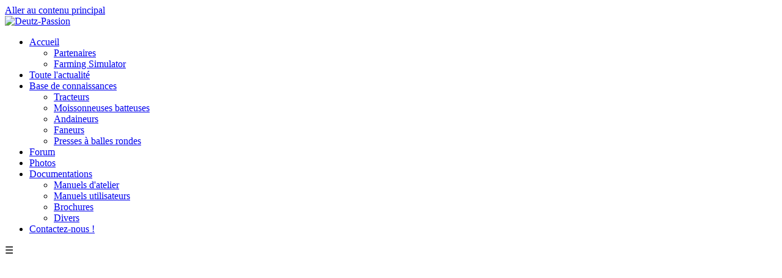

--- FILE ---
content_type: text/html; charset=UTF-8
request_url: https://deutz-passion.fr/fs/2013/charrue
body_size: 7137
content:
<!-- Google tag (gtag.js) -->
<script async src="https://www.googletagmanager.com/gtag/js?id=G-4XK4SB5PHB"></script>
<script>
  window.dataLayer = window.dataLayer || [];
  function gtag(){dataLayer.push(arguments);}
  gtag('js', new Date());

  gtag('config', 'G-4XK4SB5PHB');
</script>
		<!-- Begin Cookie Consent plugin by Silktide - http://silktide.com/cookieconsent -->
			<script>
			silktideCookieBannerManager.updateCookieBannerConfig({
			  background: {
			    showBackground: true
			  },
			  cookieIcon: {
			    position: "bottomLeft"
			  },
			  cookieTypes: [
			    {
			      id: "n_cessaire",
			      name: "Nécessaire",
			      description: "<p>Ces cookies sont nécessaires pour le bon fonctionnement du site et ne peuvent être désactivés. Ils aident notamment pour retenir vos préférences en matière de vie privée.</p>",
			      required: true,
			      onAccept: function() {
			        console.log('Add logic for the required Nécessaire here');
			      }
			    },
			    {
			      id: "analytics",
			      name: "Analytics",
			      description: "<p>Ces cookies nous aident à améliorer le site en suivant quelles page sont les plus populaire et comment les visiteurs naviguent au sein du site.</p>",
			      required: false,
			      onAccept: function() {
			        gtag('consent', 'update', {
			          analytics_storage: 'granted',
			        });
			        dataLayer.push({
			          'event': 'consent_accepted_analytics',
			        });
			      },
			      onReject: function() {
			        gtag('consent', 'update', {
			          analytics_storage: 'denied',
			        });
			      }
			    },
			    {
			      id: "publicit",
			      name: "Publicité",
			      description: "<p>Ces cookies fournissent des fonctionnalités supplémentaires et une personnalisation pour aéliorer votre expérience. Ils sont définis par nos partenaires ou par nous selon les services utilisés.</p>",
			      required: false,
			      onAccept: function() {
			        gtag('consent', 'update', {
			          ad_storage: 'granted',
			          ad_user_data: 'granted',
			          ad_personalization: 'granted',
			        });
			        dataLayer.push({
			          'event': 'consent_accepted_publicit',
			        });
			      },
			      onReject: function() {
			        gtag('consent', 'update', {
			          ad_storage: 'denied',
			          ad_user_data: 'denied',
			          ad_personalization: 'denied',
			        });
			      }
			    }
			  ],
			  text: {
			    banner: {
			      description: "<p><span style=\"font-size: 1rem; letter-spacing: 0.02rem;\">Nous utilisons des cookies sur notre site pour améliorer l'expérience utilisateur, fournir du contenu personnalisé, analyser notre traffic, etc.&nbsp;</span><a href=\"https://www.deutz-passion.fr/infos\" target=\"_blank\" style=\"font-size: 1rem; letter-spacing: 0.02rem; font-family: sans-serif;\">En savoir plus</a><br></p>",
			      acceptAllButtonText: "Accepter",
			      acceptAllButtonAccessibleLabel: "Accept tous les cookies",
			      rejectNonEssentialButtonText: "Rejeter facultatifs",
			      rejectNonEssentialButtonAccessibleLabel: "Rejeter les cookies facultatifs",
			      preferencesButtonText: "Préférences",
			      preferencesButtonAccessibleLabel: "Préférences"
			    },
			    preferences: {
			      title: "Cookie préférences",
			      description: "<p>Nous respectons votre droit à la vie privée. Vous pouvez choisir de ne pas autoriser certains types de cookies. Vos choix sont retenus pour tout le site.</p>",
			      creditLinkText: "Get this banner for free",
			      creditLinkAccessibleLabel: "Get this banner for free"
			    }
			  }
			});
			</script><!DOCTYPE html>
<html lang="fr">
<head>
    <meta charset="UTF-8">
    <title>Mods Farming Simulator | Deutz-Passion</title>
    <meta name="description" content="Mods Farming Simulator">
    <meta name="keywords" content="fs,farming simulator,mods">
    <meta name="viewport" content="width=device-width, initial-scale=1.0">
    <!-- Open Graph tags -->
    <meta property="og:title" content="Mods Farming Simulator | Deutz-Passion">
    <meta property="og:description" content="Mods Farming Simulator">
    <meta property="og:image" content="/inc/assets/img/banniere.png">

    <!-- Lightbox CSS -->
    <link rel="stylesheet" href="/inc/assets/css/style.css">
    <link rel="stylesheet" href="/inc/assets/css/responsive.css">
    <link rel="stylesheet" href="https://cdnjs.cloudflare.com/ajax/libs/lightbox2/2.11.3/css/lightbox.min.css">
    <link rel="stylesheet" id="silktide-consent-manager-css" href="/inc/assets/css/silktide-consent-manager.css">
 
    <!-- Google Ads -->
    <script async src="https://pagead2.googlesyndication.com/pagead/js/adsbygoogle.js?client=ca-pub-7127240404576054"
        crossorigin="anonymous">
    </script>
</head>
<body>

<!-- Skip navigation link for accessibility -->
<a href="#main-content" class="skip-link">Aller au contenu principal</a>

<header>
    <div class="logo">
        <a href="/"><img src="/inc/assets/img/banniere.png" alt="Deutz-Passion"></a>
    </div>

<nav class="main-nav">
  <ul class="menu">
    <li>
      <a href="/">Accueil</a>
      <ul class="submenu">
        <li><a href="/partenaires">Partenaires</a></li>
        <li><a href="/fs">Farming Simulator</a></li>
      </ul>
    </li>
    <li>
      <a href="/actualites">Toute l'actualité</a>
    </li>
    <li>
      <a href="/fiches">Base de connaissances</a>
      <ul class="submenu">
        <li><a href="/fiches/tracteur">Tracteurs</a></li>
        <li><a href="/fiches/mb">Moissonneuses batteuses</a></li>
        <li><a href="/fiches/andaineur">Andaineurs</a></li>
        <li><a href="/fiches/faneur">Faneurs</a></li>
        <li><a href="/fiches/rb">Presses à balles rondes</a></li>
      </ul>
    </li>
    <li><a href="/forum">Forum</a></li>
    <li><a href="/photos">Photos</a></li>
    <li>
        <a href="/docs">Documentations</a>
        <ul class="submenu">
            <li><a href="/docs#manuels_atelier">Manuels d'atelier</a></li>
            <li><a href="/docs#manuels_utilisateur">Manuels utilisateurs</a></li>
            <li><a href="/docs#brochures">Brochures</a></li>
            <li><a href="/docs#divers">Divers</a></li>
        </ul>
    </li>  
    <li><a href="/contact">Contactez-nous !</a>
  </ul>
  <div class="burger">☰</div>
</nav>

</header>

<main id="main-content" class="container">
    <main class="container">
        <div class="content-area">
            <section class="main-content">
                <!-- FILTRES en style bloc -->
                <div class="generic-bloc">
                    <h3>🧩 Filtrer les mods</h3>
                    <div class="filtres-grid"><a href="/fs?version_fs=2013&categorie=aide" class="filtre-tag">Aide FS2013</a><a href="/fs?version_fs=2013&categorie=charrue" class="filtre-tag">Charrue FS2013</a><a href="/fs?version_fs=2013&categorie=dechaumeur" class="filtre-tag">Dechaumeur FS2013</a><a href="/fs?version_fs=2013&categorie=moissonneuse_batteuse" class="filtre-tag">Moissonneuse Batteuse FS2013</a><a href="/fs?version_fs=2013&categorie=semoir" class="filtre-tag">Semoir FS2013</a><a href="/fs?version_fs=2013&categorie=tracteur" class="filtre-tag">Tracteur FS2013</a><a href="/fs?version_fs=15&categorie=benne" class="filtre-tag">Benne FS15</a><a href="/fs?version_fs=15&categorie=carte" class="filtre-tag">Carte FS15</a><a href="/fs?version_fs=15&categorie=dechaumeur" class="filtre-tag">Dechaumeur FS15</a><a href="/fs?version_fs=15&categorie=ensileuse" class="filtre-tag">Ensileuse FS15</a><a href="/fs?version_fs=15&categorie=moissonneuse_batteuse" class="filtre-tag">Moissonneuse Batteuse FS15</a><a href="/fs?version_fs=15&categorie=pack" class="filtre-tag">Pack FS15</a><a href="/fs?version_fs=15&categorie=pailleuse" class="filtre-tag">Pailleuse FS15</a><a href="/fs?version_fs=15&categorie=presse" class="filtre-tag">Presse FS15</a><a href="/fs?version_fs=15&categorie=pulverisateur" class="filtre-tag">Pulverisateur FS15</a><a href="/fs?version_fs=15&categorie=remorque" class="filtre-tag">Remorque FS15</a><a href="/fs?version_fs=15&categorie=semoir" class="filtre-tag">Semoir FS15</a><a href="/fs?version_fs=15&categorie=telescopique" class="filtre-tag">Telescopique FS15</a><a href="/fs?version_fs=15&categorie=tracteur" class="filtre-tag">Tracteur FS15</a><a href="/fs" class="filtre-tag all">Tous les mods</a></div>                </div>

                <!-- LISTE MODS en grille responsive -->
                <div class="mods-grid">
                    <br />
<b>Warning</b>:  filesize(): stat failed for /home/deutzpas/www/dl/farmingsimulator/2013/Naud_APN_7.zip in <b>/home/deutzpas/www/farmingsimulator.php</b> on line <b>70</b><br />
<div class="mod-card"><img src="https://deutz-passion.fr/images/farmingsimulator/2013/naud-apn-7-12-1.0.jpg" alt="Naud APN 7.12" loading="lazy"><div class="mod-info"><h4><a href="/dl/farmingsimulator/2013/Naud_APN_7.zip" target="_blank">Naud APN 7.12 - FS2013 (0 Mo)</a></h4><p><strong>Version :</strong> 1.0</p><p><strong>Multi-joueur :</strong> Oui</p><p class="mod-desc">Charrue 7 corps à charriot</p></div></div>
	
        </div>

    </section>
    <aside class="sidebar">
        <div class="bloc">
    <h2>Recherchez sur Deutz-Passion</h2>
    <script async src="https://cse.google.com/cse.js?cx=c584a58e87c224450">
</script>
<div class="gcse-searchbox-only"></div></div>

<div class="bloc">
    <h2>Dernières actus</h2>
      <ul class="liste-liens-actu">
  <li><strong>26/09/25  </strong> - <a href="https://www.deutz-passion.fr/actualite/142-le-systeme-tags-prime-a-agritechnica.html">Le système TAGS primé à Agritechnica</a></li><li><strong>01/09/25  </strong> - <a href="https://www.deutz-passion.fr/actualite/141-deutzfahrmer-festival-2025.html">DEUTZFAHRMER Festival 2025</a></li><li><strong>11/02/25  </strong> - <a href="https://www.deutz-passion.fr/actualite/140-accord-agco-amp-sdf-les-tracteurs-italiens-aux-couleurs-mf.html">Accord AGCO &amp; SDF: les tracteurs italiens aux couleurs MF !</a></li><li><strong>01/12/24  </strong> - <a href="https://www.deutz-passion.fr/actualite/139-nouveaux-modeles-5d-5v-5s-5f-pro.html">Nouveaux modèles 5D : 5V/5S/5F Pro</a></li><li><strong>06/10/24  </strong> - <a href="https://www.deutz-passion.fr/actualite/138-le-6135c-rvshift-a-son-gagnant.html">Le 6135C RVShift a son gagnant !</a></li></ul></div>

<div class="bloc">
    <h2>Ailleurs sur le net</h2>
      <ul class="liste-liens-actu">
  <li><strong>19/01/26</strong> - <a href="https://www.farm-connexion.com/2026/01/19/agritechnica-2025-une-cvt-pour-les-valtra-g/"title="Sous cette décoration unique de l&amp;#8217;artiste allemand Stilbruch Lack se cache une transmission à variation continue. Disponible sur les quatre modèles de la Série G (100 à 145 chevaux), en deux versions, Active et SmartTouch, cette transmission est proposée en alternative avec les versions Powershift actuels. Avec elle, le levier de marche arrière Valtra intègre &amp;#8230;">Une CVT pour les Valtra G</a></li><li><strong>19/01/26</strong> - <a href="https://www.farm-connexion.com/2026/01/19/lucas-raptor-compact-une-pailleuse-legere/"title="Lucas G élargit sa gamme de pailleuses avec la Raptor Compact, une machine de 700 kg spécialement étudiée pour les chargeuses légères et les valets de ferme. Elle accepte des balles rondes jusqu&amp;#8217;à 1,5 m de diamètre ou des demi-balles cubiques (de 1,2 x 1,2 x 1,25 m), cette machine de 1.500 kg de capacité &amp;#8230;">Lucas Raptor Compact, une pailleuse légère</a></li><li><strong>16/01/26</strong> - <a href="https://www.farm-connexion.com/2026/01/16/une-transmission-a-variation-continue-pour-les-massey-ferguson-5s/"title="A leur tour, les tracteurs de polyculture élevage série 5S (105 à 145 ch) en version Efficient ou Exclusive se dotent d&amp;#8217;une transmission à variation continue Dyna-VT. En complément des transmissions Dyna-4 et Dyna-6 déjà disponibles, la Dyna-VT  (la ML75 fournie par Fendt) offre une progressivité infinie de 0,1 à 40 km/h, à un régime &amp;#8230;">Une transmission à variation continue pour les Massey Ferguson 5S</a></li><li><strong>16/01/26</strong> - <a href="https://www.farm-connexion.com/2026/01/16/actisol-nouveau-fissurateur-actimixt-evolution/"title="Actisol continue de faire évoluer son fissurateur Actimixt, disponible de 3 à 6 mètres.  En 2023, le constructeur angevin faisait déjà évoluer son appareil avec l&amp;#8217;ajout d’une poutre centrale soutenant l’effort des vérins lors des manœuvres de pliage et dépliage des ailes, un relevage pendulaire hydraulique disponible en version mécanique sans vérins, des relais de &amp;#8230;">Actisol fait évoluer son fissurateur Actimixt</a></li><li><strong>15/01/26</strong> - <a href="https://www.farm-connexion.com/2026/01/15/einbock-fait-evoluer-sa-herse-etrille-aerostar/"title="Évolution de la herse étrille Aerostar, la nouvelle version « Evo » disponible dans des largeurs de travail de 3 à 15 mètres a été conçue pour l’étrillage de grandes cultures telles que les céréales, le maïs, le soja ou les betteraves et les tournesols, poursuit le directeur général. Cette nouvelle Aerostar Evo offre un écartement de 3,125 &amp;#8230;">Einböck fait évoluer sa herse étrille Aerostar</a></li><li><strong>15/01/26</strong> - <a href="https://www.farm-connexion.com/2026/01/15/andainer-presser-et-enrubanner-en-un-seul-passage/"title="Rien qu&amp;#8217;à la longueur du nom, vous comprendrez où Krone s&amp;#8217;est aventuré. « Swadro BaleTrain TC 880 Pro », comprenez, une presse combinée a été combinée à un andaineur deux rotors, pour que les « Pro » de la fenaison puissent andainer, presser et enrubanner en un seul passage et donc, avec un seul chauffeur. Un poisson avril à &amp;#8230;">Andainer, presser et enrubanner en un seul passage</a></li><li><strong>15/01/26</strong> - <a href="https://www.farm-connexion.com/2026/01/15/des-doubles-disques-pour-le-kuhn-sitera-320d/"title="Déjà composée de modèles à socs (Sitera 310), monodisques (Sitera 320) et Seedflex 100 (Sitera 330), la famille des semoirs mécaniques intégrés Sitera 100 s’agrandit avec le lancement du nouveau Sitera 320D équipé de doubles disques. D&amp;#8217;une largeur de travail de 3 mètres, ce semoir combiné à une herse rotative HRB 302, HRB 303, HR &amp;#8230;">Des doubles disques pour le Kuhn Sitera 320D</a></li><li><strong>14/01/26</strong> - <a href="https://www.farm-connexion.com/2026/01/14/maschio-chrono-932-lf-il-fertilise-au-semis/"title="Dans la gamme Chrono, Maschio Gaspardo présente le 932 LF équipé d’un système d’application d’engrais liquide rang par rang. Particularité, avec 32 éléments espacés de 35 cm, il est possible de relever un rang sur deux pour profiter d&amp;#8217;un écartement de 70 cm et 16 rangs, et pouvoir semer une plus grande variété de cultures &amp;#8230;">Maschio Chrono 932 LF : Il fertilise au semis</a></li><li><strong>14/01/26</strong> - <a href="https://www.farm-connexion.com/2026/01/14/sterenn-devient-limportateur-exclusif-de-maxam/"title="Déjà partenaire de Maxam sur les applications de travaux publics, de génie civil et de manutention, Sterenn Pneumatiques, filiale du groupe Sterenn intègre à son portefeuille toutes les gammes hors-route du manufacturier chinois. Importateur officiel de BKT depuis 2018 avec une offre dédiée aux usages agricoles, forestiers et industriels, Sterenn Pneumatiques roule également avec Maxam &amp;#8230;">Sterenn devient l’importateur exclusif de Maxam</a></li><li><strong>14/01/26</strong> - <a href="https://www.farm-connexion.com/2026/01/14/un-nouvel-essieu-relevable-intelligent-hydrolift-pour-les-remorques-fliegl/"title="Fliegl Agrartechnik GmbH présente le nouvel essieu relevable HydroLift doté d&amp;#8217;une technologie innovante de capteur de charge d&amp;#8217;appui pour les remorques tridem. Le cœur du système est un capteur de charge d&amp;#8217;appui intégré à la suspension hydropneumatique du timon. En transférant la mesure de la charge du timon directement à la suspension du timon, le &amp;#8230;">Un nouvel essieu relevable intelligent pour les remorques Fliegl</a></li></ul></div>

<div class="bloc">
    <h2>En direct du forum</h2>
    <!-- Cache utilisé (450s) -->  
<ul class="liste-liens-actu">
            <li>
                <strong>19/01/26 08:08</strong> - <a href="https://forum.deutz-passion.fr/viewtopic.php?t=6852" title="roulements boite tw 50.3">roulements boite tw 50.3</a>
            </li>
                    <li>
                <strong>18/01/26 20:11</strong> - <a href="https://forum.deutz-passion.fr/viewtopic.php?t=6766" title="Embrayage frutteto">Embrayage frutteto</a>
            </li>
                    <li>
                <strong>18/01/26 12:54</strong> - <a href="https://forum.deutz-passion.fr/viewtopic.php?t=6855" title="D4006 - Problème démarrage">D4006 - Problème démarrage</a>
            </li>
                    <li>
                <strong>17/01/26 20:10</strong> - <a href="https://forum.deutz-passion.fr/viewtopic.php?t=6853" title="D2505">D2505</a>
            </li>
                    <li>
                <strong>16/01/26 16:28</strong> - <a href="https://forum.deutz-passion.fr/viewtopic.php?t=6854" title="D2505">D2505</a>
            </li>
                    <li>
                <strong>11/01/26 22:00</strong> - <a href="https://forum.deutz-passion.fr/viewtopic.php?t=6851" title="Graisseur bouché">Graisseur bouché</a>
            </li>
                    <li>
                <strong>11/01/26 21:55</strong> - <a href="https://forum.deutz-passion.fr/viewtopic.php?t=6819" title="D4006 - Electricité">D4006 - Electricité</a>
            </li>
                    <li>
                <strong>11/01/26 18:57</strong> - <a href="https://forum.deutz-passion.fr/viewtopic.php?t=6845" title="Joyeuses fêtes 2025 !">Joyeuses fêtes 2025 !</a>
            </li>
                    <li>
                <strong>11/01/26 17:53</strong> - <a href="https://forum.deutz-passion.fr/viewtopic.php?t=6850" title="Safari Kruger : super expérience, mais pas comme je l’imaginais au début">Safari Kruger : super expérience, mais pas comme je l’imaginais au début</a>
            </li>
                    <li>
                <strong>11/01/26 17:52</strong> - <a href="https://forum.deutz-passion.fr/viewtopic.php?t=6849" title="Présentation">Présentation</a>
            </li>
            
    <!-- Lien refresh manuel (debug) -->
    <small><a href="?refresh=1" style="color:#666;">↻ Rafraîchir maintenant</a></small>

<!-- Auto-refresh silencieux via JS (toutes les 15min) -->
<script>
setTimeout(function() {
    fetch(window.location.pathname + '?refresh=1')
    .then(() => location.reload());
}, 15*60*1000); // 15 minutes
</script>
</div>

<div class="bloc">
    <h2>Depuis Youtube</h2>
    <iframe width="320" height="240" src="https://www.youtube.com/embed/HZz352TmJeY?si=MYdpQfy0Ye5YZwTu" title="YouTube video player" frameborder="0" allow="accelerometer; autoplay; clipboard-write; encrypted-media; gyroscope; picture-in-picture; web-share" referrerpolicy="strict-origin-when-cross-origin" allowfullscreen></iframe></div>

<div class="bloc">
    <h2>Photo du moment</h2>
    <a href="https://www.deutz-passion.fr/images/galerie/photo_mois.jpg" data-lightbox="gallery" data-title="photo_mois.jpg"><img src="https://www.deutz-passion.fr/images/galerie/photo_mois.jpg" alt="photo_mois.jpg" class="photo-mois" style="max-width:100%; height:auto; border-radius: 12px; box-shadow: 0 2px 16px rgba(40,40,40,0.07); cursor:pointer;"></a></div>    </aside>
</div>
</main> <!-- Fin .container -->

<footer class="site-footer">
    <div class="footer-inner">
        <div class="footer-left">
            <span class="footer-brand">Deutz-Passion</span>
            <span class="footer-copy">&copy; 2026 - Tous droits réservés</span>
        </div>
        
        <nav class="footer-nav" aria-label="Navigation">
            <a href="/contact">Contact</a>
            <span class="sep">•</span>
            <a href="/plan">Plan du site</a>
            <span class="sep">•</span>
            <a href="/infos">Informations légales</a>
            <span class="sep">•</span>
            <span title="Conformité WCAG 2.1 AA - Contraste des couleurs ≥4.5:1, Navigation au clavier, Support lecteur d'écran"
                  style="color: #7AB51D; font-weight: 600; cursor: help;"
                  role="img"
                  aria-label="Site conforme aux normes d'accessibilité WCAG 2.1 niveau AA">
                ♿ WCAG 2.1 AA
            </span>
        </nav>
         
        <div class="footer-social" aria-label="Réseaux sociaux">
            <a href="https://facebook.com/deutzpassion" target="_blank" rel="noopener noreferrer" 
               aria-label="Facebook" title="Suivez-nous sur Facebook">
                <svg class="social-icon" viewBox="0 0 24 24" width="24" height="24">
                    <path fill="currentColor" d="M24 12.073c0-6.627-5.373-12-12-12s-12 5.373-12 12c0 5.99 4.388 10.954 10.125 11.854v-8.385H7.078v-3.47h3.047V9.43c0-3.007 1.792-4.669 4.533-4.669 1.312 0 2.686.235 2.686.235v2.953H15.83c-1.491 0-1.956.925-1.956 1.874v2.25h3.328l-.532 3.47h-2.796v8.385C19.612 23.027 24 18.062 24 12.073z"/>
                </svg>
            </a>
            <a href="https://youtube.com/deutzpassion" target="_blank" rel="noopener noreferrer" 
               aria-label="YouTube" title="Abonnez-vous sur YouTube">
                <svg class="social-icon" viewBox="0 0 24 24" width="24" height="24">
                    <path fill="currentColor" d="M23.498 6.186a3.016 3.016 0 0 0-2.122-2.136C19.505 3.545 12 3.545 12 3.545s-7.505 0-9.377.505A3.017 3.017 0 0 0 .502 6.186C0 8.07 0 12 0 12s0 3.93.502 5.814a3.016 3.016 0 0 0 2.122 2.136c1.871.505 9.376.505 9.376.505s7.505 0 9.377-.505a3.015 3.015 0 0 0 2.122-2.136C24 15.93 24 12 24 12s0-3.93-.502-5.814zM9.545 15.568V8.432L15.818 12l-6.273 3.568z"/>
                </svg>
            </a>
        </div>
    </div>
</footer>

<!-- Menu -->
<script src="/inc/assets/js/menu.js"></script>

<!-- Lightbox JS, à placer avant la fermeture de </body> -->
<script src="https://cdnjs.cloudflare.com/ajax/libs/lightbox2/2.11.3/js/lightbox-plus-jquery.min.js"></script>

<!-- Lazyloading JS optionnel (meilleur effet) -->
<script defer src="/inc/assets/js/lazy-observer.js"></script>

<!-- Cookie concent -->
<script src="/inc/assets/js/silktide-consent-manager.js"></script>

</body>
</html>


--- FILE ---
content_type: text/html; charset=utf-8
request_url: https://www.google.com/recaptcha/api2/aframe
body_size: 114
content:
<!DOCTYPE HTML><html><head><meta http-equiv="content-type" content="text/html; charset=UTF-8"></head><body><script nonce="eBTy5whROrWf3x58RDnHMA">/** Anti-fraud and anti-abuse applications only. See google.com/recaptcha */ try{var clients={'sodar':'https://pagead2.googlesyndication.com/pagead/sodar?'};window.addEventListener("message",function(a){try{if(a.source===window.parent){var b=JSON.parse(a.data);var c=clients[b['id']];if(c){var d=document.createElement('img');d.src=c+b['params']+'&rc='+(localStorage.getItem("rc::a")?sessionStorage.getItem("rc::b"):"");window.document.body.appendChild(d);sessionStorage.setItem("rc::e",parseInt(sessionStorage.getItem("rc::e")||0)+1);localStorage.setItem("rc::h",'1768841615158');}}}catch(b){}});window.parent.postMessage("_grecaptcha_ready", "*");}catch(b){}</script></body></html>